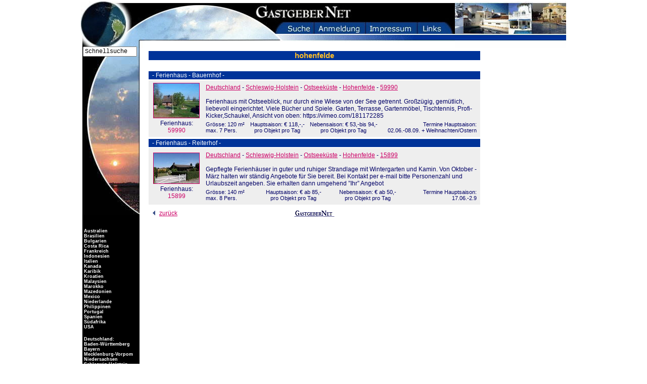

--- FILE ---
content_type: text/html
request_url: https://strandurlaub.gastgeber.net/hohenfelde-SU.html
body_size: 3647
content:
<!-- hohenfelde-SU.html --><!--  -->
<HTML>
<HEAD>
 <META NAME="LANGUAGE" CONTENT="DE">
 <TITLE>Strandurlaub: hohenfelde</TITLE>
 <META NAME="DESCRIPTION" CONTENT="Strandurlaub:hohenfelde Ferienh�user und Ferienwohnungen. Beschreibungen + Fotos - Buchen Sie hier Ihr Ferienhaus oder Ihre Ferienwohnung."> 
 <META NAME="KEYWORDS" CONTENT="Ferienhaus, Ferienwohnung,hohenfelde, Ferienh�user, Ferienwohnungen, Ferien, Urlaub, mieten, vermieten, Mieten, Vermietung, Feriendomizil, Urlaub, Reise, Feriendomizile, Fewo, Feha, Fewos, Unterkunft, Urlaubsunterkunft, Ferienunterkunft, Unterk�nfte, Apartment, Appartement, Vermietung, Selbstversorger, �bernachten, uebernachten, Uebernachtung, �bernachtung, Reisezeit, Reisen, verreisen, Quartier, Landsitz, Landgut, Bauernhof, Farm, Gut, Gutshof, Herberge, Residenz, Schlo&szlig;, Schloss, Strandhaus, Chalet, Finca, Fincas, Chalets">
 <META NAME="robots" CONTENT="INDEX,FOLLOW">
 <META NAME="page-topic" CONTENT="Ferienwohnung, Ferienhaus, Ferienwohnungen, Ferienh�user"> 
  <script language="JavaScript">
	<!--  
	if(navigator.appName.indexOf("Netscape") != -1)
	{
	    var chosenStyle = "<link rel=stylesheet type=\"text/css\" href=\"/csss/formate1ns.css\">";
	}
	else
	{
	    var chosenStyle = "<link rel=stylesheet type=\"text/css\" href=\"/csss/formate1.css\">";
	}
	document.write(chosenStyle);
	//-->
 </script>
</head> 

<BODY marginwidth="3" marginheight="3" topmargin="3" leftmargin="3">
<div style="width: 960px; margin: 0 auto; position: relative;">

<TABLE border="0" cellpadding="0" cellspacing="0" width="100%"> 
<TR>
<TD background="/gifs/top4bg.jpg"><IMG SRC="/gifs/top4.jpg" width=740 height=92 ALT="Ferienwohnung, Ferienhaus, Ferienwohnungen, Ferienh�user weltweit" USEMAP="#nav" border=0></TD>
</TR>
</TABLE>

<TABLE border="0" cellpadding="4" cellspacing="0" align="left" width="780">
<TR>
<TD background="/gifs/left4bg.jpg" width=120 valign=top id=schwarz>
<img src="/gifs/dotclear.gif" width=120 height=1500 ALT="Ferienwohnung, Ferienhaus, Ferienwohnungen, Ferienh�user weltweit"></TD>
<TD valign=top id=weiss>
<TABLE WIDTH="660">
<TR>
<TD id=bgblack align="center">hohenfelde</TD>
</TR>
<TR>
<TD id=weiss align="center"><BR></TD>
</TR>
</TABLE>

			<table WIDTH="660">
			<tr>
			<TD id=klblack width="100%">
			&nbsp;&nbsp;-
					
						Ferienhaus - 
					
						Bauernhof - 
					

			</td>
			</tr>
			<tr>
			<TD>
				<TABLE width="100%">
				<tr>
				<TD width=100 align=center valign=center>
				
						<a href="https://strandurlaub.gastgeber.net/59990.htm" target="_top" style="text-decoration:none;"><IMG SRC="https://Gastgeber.Net/thum/59990_1.jpg" border=1height=68 width=90>
						<span id=normal><BR>Ferienhaus: </span>59990</A>
					
				</td>
				<td width="84%" align=center>
					<table width="100%">
					<tr>
					<td> 
					<A href="/deutschland-SU.html">Deutschland</A> - <A href="/schleswig-holstein-SU.html">Schleswig-Holstein</A> - <A href="/ostseek�ste-SU.html">Ostseek�ste</A> - <A href="/hohenfelde-SU.html">Hohenfelde</A> - <a href="https://strandurlaub.gastgeber.net/59990.htm" target="_top">59990</A>
					<BR><BR>
					Ferienhaus mit Ostseeblick, nur durch eine Wiese von der See getrennt. Gro�z�gig, gem�tlich, liebevoll  eingerichtet. Viele B�cher und Spiele. Garten, Terrasse, Gartenm�bel, Tischtennis, Profi-Kicker,Schaukel, Ansicht von oben: https://vimeo.com/181172285
					</td>
					<tr>
					<td>
						<table width="100%" cellspacing=0 cellpadding=0>
						<tr>
						<td id=klein align=left>Gr�sse: 120 m�<BR>max. 7 Pers.</td>
						<td id=klein align=center>Hauptsaison: �&nbsp;118,-,- <BR>
						
							pro Objekt
						
							pro Tag
						
						</td>
						<td id=klein align=center>Nebensaison: �&nbsp;53,-bis  94,- <BR>
						
							pro Objekt
						
							pro Tag
						
						</td>
						<td id=klein align=right>Termine Hauptsaison:<BR>02.06.-08.09. + Weihnachten/Ostern</td>
						</tr>
						</table>
					</td>
					</tr>
					</table>
				</td>
				</tr>
				</table>
			</td>
			</tr>
			</table>
			
			<table WIDTH="660">
			<tr>
			<TD id=klblack width="100%">
			&nbsp;&nbsp;-
					
						Ferienhaus - 
					
						Reiterhof - 
					

			</td>
			</tr>
			<tr>
			<TD>
				<TABLE width="100%">
				<tr>
				<TD width=100 align=center valign=center>
				
						<a href="https://strandurlaub.gastgeber.net/15899.htm" target="_top" style="text-decoration:none;"><IMG SRC="https://Gastgeber.Net/thum/15899_1.jpg" border=1 height=60 width=90>
						<span id=normal><BR>Ferienhaus: </span>15899</A>
					
				</td>
				<td width="84%" align=center>
					<table width="100%">
					<tr>
					<td> 
					<A href="/deutschland-SU.html">Deutschland</A> - <A href="/schleswig-holstein-SU.html">Schleswig-Holstein</A> - <A href="/ostseek�ste-SU.html">Ostseek�ste</A> - <A href="/hohenfelde-SU.html">Hohenfelde</A> - <a href="https://strandurlaub.gastgeber.net/15899.htm" target="_top">15899</A>
					<BR><BR>
					Gepflegte Ferienh�user in guter und ruhiger Strandlage mit Wintergarten und Kamin. Von Oktober - M�rz halten wir st�ndig Angebote f�r Sie bereit. Bei Kontakt per e-mail bitte Personenzahl und Urlaubszeit angeben. Sie erhalten dann umgehend �Ihr� Angebot
					</td>
					<tr>
					<td>
						<table width="100%" cellspacing=0 cellpadding=0>
						<tr>
						<td id=klein align=left>Gr�sse: 140 m�<BR>max. 8 Pers.</td>
						<td id=klein align=center>Hauptsaison: �&nbsp;ab 85,- <BR>
						
							pro Objekt
						
							pro Tag
						
						</td>
						<td id=klein align=center>Nebensaison: �&nbsp;ab 50,- <BR>
						
							pro Objekt
						
							pro Tag
						
						</td>
						<td id=klein align=right>Termine Hauptsaison:<BR>17.06.-2.9</td>
						</tr>
						</table>
					</td>
					</tr>
					</table>
				</td>
				</tr>
				</table>
			</td>
			</tr>
			</table>
			

<TABLE WIDTH="660" cols=3>
<TR>
<TD align=left valign=top id=weiss width="33%">
	
	<A HREF="JavaScript:history.back()"><img src="https://Gastgeber.net/gifs/pfeil_rueck.gif" border=0 width="20" HEIGHT="16">zur�ck</A>
	
</TD>
<TD id=weiss valign=bottom align=center width="33%"><a href="https://www.gastgeber.net" target="_blank"><img src="../../gifs/gast_kl.gif" border=0></A></TD>
<TD align=right valign=top id=weiss width="33%">
</TD>
</TR>
</TABLE>

<TABLE WIDTH="660">
<TR>
<TD align=center valign=top id=weiss width="33%">

</TD>
</TR>
</TABLE>



<BR>
</td>
</TR>
</TABLE>

<DIV style="position:absolute;top:92px;left:0px"> <IMG SRC="/gifs/left4.jpg" width=116 height=330 ALT="Ferienwohnung, Ferienhaus, Ferienwohnungen, Ferienh�user weltweit"></DIV>

<TABLE border="0" cellpadding="0" cellspacing="0" align="left" width=112 style="position:absolute;top:449px;left:3px">
<TR>
<TD width=112 valign=top id=schwarz>

	<a href="https://strandurlaub.gastgeber.net/Australien" id=lkre>&nbsp;Australien</A><BR>

	<a href="https://strandurlaub.gastgeber.net/Brasilien" id=lkre>&nbsp;Brasilien</A><BR>

	<a href="https://strandurlaub.gastgeber.net/Bulgarien" id=lkre>&nbsp;Bulgarien</A><BR>

	<a href="https://strandurlaub.gastgeber.net/Costa_Rica" id=lkre>&nbsp;Costa Rica</A><BR>

	<a href="https://strandurlaub.gastgeber.net/Frankreich" id=lkre>&nbsp;Frankreich</A><BR>

	<a href="https://strandurlaub.gastgeber.net/Indonesien" id=lkre>&nbsp;Indonesien</A><BR>

	<a href="https://strandurlaub.gastgeber.net/Italien" id=lkre>&nbsp;Italien</A><BR>

	<a href="https://strandurlaub.gastgeber.net/Kanada" id=lkre>&nbsp;Kanada</A><BR>

	<a href="https://strandurlaub.gastgeber.net/Karibik" id=lkre>&nbsp;Karibik</A><BR>

	<a href="https://strandurlaub.gastgeber.net/Kroatien" id=lkre>&nbsp;Kroatien</A><BR>

	<a href="https://strandurlaub.gastgeber.net/Malaysien" id=lkre>&nbsp;Malaysien</A><BR>

	<a href="https://strandurlaub.gastgeber.net/Marokko" id=lkre>&nbsp;Marokko</A><BR>

	<a href="https://strandurlaub.gastgeber.net/Mazedonien" id=lkre>&nbsp;Mazedonien</A><BR>

	<a href="https://strandurlaub.gastgeber.net/Mexico" id=lkre>&nbsp;Mexico</A><BR>

	<a href="https://strandurlaub.gastgeber.net/Niederlande" id=lkre>&nbsp;Niederlande</A><BR>

	<a href="https://strandurlaub.gastgeber.net/Philippinen" id=lkre>&nbsp;Philippinen</A><BR>

	<a href="https://strandurlaub.gastgeber.net/Portugal" id=lkre>&nbsp;Portugal</A><BR>

	<a href="https://strandurlaub.gastgeber.net/Spanien" id=lkre>&nbsp;Spanien</A><BR>

	<a href="https://strandurlaub.gastgeber.net/Suedafrika" id=lkre>&nbsp;S�dafrika</A><BR>

	<a href="https://strandurlaub.gastgeber.net/USA" id=lkre>&nbsp;USA</A><BR>
<BR><DIV id=lkre>&nbsp;<a href='https://www.Gastgeber.Net/Deutschland' id=lkre>Deutschland:</A></DIV>
	<a href="https://strandurlaub.gastgeber.net/Baden-Wuerttemberg" id=lkre>&nbsp;Baden-W�rttemberg</A><BR>

	<a href="https://strandurlaub.gastgeber.net/Bayern" id=lkre>&nbsp;Bayern</A><BR>

	<a href="https://strandurlaub.gastgeber.net/Mecklenburg-Vorpommern" id=lkre>&nbsp;Mecklenburg-Vorpom</A><BR>

	<a href="https://strandurlaub.gastgeber.net/Niedersachsen" id=lkre>&nbsp;Niedersachsen</A><BR>

	<a href="https://strandurlaub.gastgeber.net/Schleswig-Holstein" id=lkre>&nbsp;Schleswig-Holstein</A><BR>

<BR><DIV id=lkre>&nbsp;Englische Seite:</A><BR>
<a href="https://www.accommodation.de" id=lkre>&nbsp;accommodation.de</A><BR>
<BR><DIV id=lkre>&nbsp;Deutsche Seite:</A><BR>
<a href="https://www.gastgeber.net" id=lkre>&nbsp;gastgeber.net</A><BR>
</td>
</TR>
</TABLE>

<DIV style="position:absolute;top:101px;left:800px">
<script async src="https://pagead2.googlesyndication.com/pagead/js/adsbygoogle.js?client=ca-pub-7258929556012831"
     crossorigin="anonymous"></script>
<!-- main1 -->
<ins class="adsbygoogle"
     style="display:block"
     data-ad-client="ca-pub-7258929556012831"
     data-ad-slot="1756251755"
     data-ad-format="auto"
     data-full-width-responsive="true"></ins>
<script>
     (adsbygoogle = window.adsbygoogle || []).push({});
</script>
</DIV>

<DIV style="position:absolute;top:705px;left:800px">
<script async src="https://pagead2.googlesyndication.com/pagead/js/adsbygoogle.js?client=ca-pub-7258929556012831"
     crossorigin="anonymous"></script>
<!-- main2 -->
<ins class="adsbygoogle"
     style="display:block"
     data-ad-client="ca-pub-7258929556012831"
     data-ad-slot="8558830805"
     data-ad-format="auto"
     data-full-width-responsive="true"></ins>
<script>
     (adsbygoogle = window.adsbygoogle || []).push({});
</script>
</DIV>

<DIV style="position:absolute;top:89px;left:4px">
<form ACTION="/Textsuche.asp" NAME="formular" METHOD="POST" id=cou>
<input id=cou name=Keyword size=14 maxlength="100" value="Schnellsuche" onfocus="javascript:if (this.value == 'Schnellsuche') this.value = '';">
</form>
</DIV>
</DIV>
<MAP NAME="nav">
	<AREA SHAPE=RECT COORDS="391,44,462,65" HREF="https://www.gastgeber.net/" ALT="zur Hauptseite">
	<AREA SHAPE=RECT COORDS="466,44,564,65" HREF="https://strandurlaub.gastgeber.net/info/Kundeninformation.asp" ALT="Anmeldung Ihrer Ferienwohnung im Gastgeber.">
	<AREA SHAPE=RECT COORDS="568,44,666,65" HREF="https://strandurlaub.gastgeber.net/info/Impressum.asp" ALT="Impressum">
	<AREA SHAPE=RECT COORDS="670,44,725,65" HREF="https://strandurlaub.gastgeber.net/info/Urlaubslinks.asp" ALT="Reiselinks">
</MAP>

</BODY>
</HTML> 

--- FILE ---
content_type: text/html; charset=utf-8
request_url: https://www.google.com/recaptcha/api2/aframe
body_size: 268
content:
<!DOCTYPE HTML><html><head><meta http-equiv="content-type" content="text/html; charset=UTF-8"></head><body><script nonce="V81puy6HzczfKj2OKM6fCA">/** Anti-fraud and anti-abuse applications only. See google.com/recaptcha */ try{var clients={'sodar':'https://pagead2.googlesyndication.com/pagead/sodar?'};window.addEventListener("message",function(a){try{if(a.source===window.parent){var b=JSON.parse(a.data);var c=clients[b['id']];if(c){var d=document.createElement('img');d.src=c+b['params']+'&rc='+(localStorage.getItem("rc::a")?sessionStorage.getItem("rc::b"):"");window.document.body.appendChild(d);sessionStorage.setItem("rc::e",parseInt(sessionStorage.getItem("rc::e")||0)+1);localStorage.setItem("rc::h",'1769990685005');}}}catch(b){}});window.parent.postMessage("_grecaptcha_ready", "*");}catch(b){}</script></body></html>